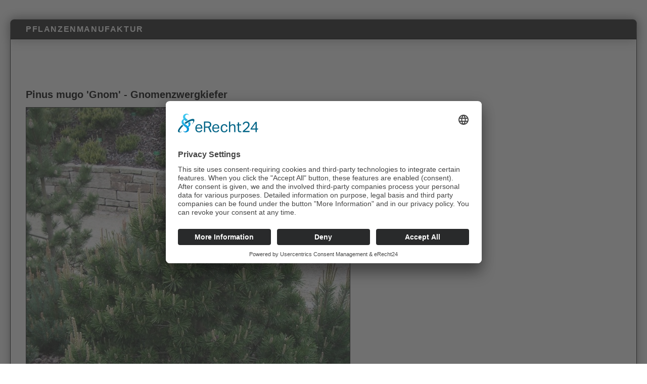

--- FILE ---
content_type: text/html; charset=UTF-8
request_url: https://www.pflanzenmanufaktur.de/pflanzen/nadelgehoelze/pinus_mugo_gnom.php
body_size: 3738
content:
<!DOCTYPE html PUBLIC "-//W3C//DTD XHTML 1.0 Transitional//EN" "http://www.w3.org/TR/xhtml1/DTD/xhtml1-transitional.dtd">
<html xmlns="http://www.w3.org/1999/xhtml"><!-- InstanceBegin template="/Templates/Vorlage_Pflanzenmanufaktur.dwt" codeOutsideHTMLIsLocked="false" -->
<head>
<meta http-equiv="Content-Type" content="text/html; charset=utf-8" />
<meta http-equiv="X-UA-Compatible" content="IE=Edge" />
<meta name="viewport" content="width=device-width, initial-scale=1" />
<!-- InstanceBeginEditable name="doctitle" -->
<title>Pinus mugo 'Gnom'</title>
<meta name="Description" content="Pinus mugo 'Gnom' - Gnomenzwergkiefer" />
<meta name="Keywords" content="pinus, mugo, gnom, gnomenkiefer" />
<!-- InstanceEndEditable -->
<meta name="robots" content="index,follow" />
<meta name="author" content="Karl Peter Oltmanns" />
<meta name="publisher" content="Karl Oltmanns" />
<meta name="copyright" content="Karl Oltmanns" />
<meta name="date" content="2025-12-10" />
<meta name="content-language" content="de" />
<meta name="page-topic" content="Wissenschaft" />
<meta name="page-type" content="Berichte/Reportagen" />
<meta name="audience" content="Profis" />
<meta name="revisit-after" content="7 days" />
<link rel="icon" type="image/x-icon" href="../../favicon.ico" />
<script type="text/javascript" src="../../p7csspbm/p7mobile.js"></script>
<link href="../../p7csspbm/p7csspbm_01.css" rel="stylesheet" type="text/css" />
<link href="../../p7csspbm/p7csspbm_print.css" rel="stylesheet" type="text/css" media="print" />
<!--[if lte IE 7]>
<style>
.menutop li {display: inline;}
div, .menuside a {zoom: 1;}
.masthead .banner {width: 100%;}
</style>
<![endif]-->
<meta name="google-site-verification" content="iCRCPmWt78QfN5hJsDnj3mow9Nk88HQUuILyoiRjqWM" />
	<!-- Google tag (gtag.js) -->
<script async src="https://www.googletagmanager.com/gtag/js?id=G-F9K9GJ0LV0"></script>
<script>
  window.dataLayer = window.dataLayer || [];
  function gtag(){dataLayer.push(arguments);}
  gtag('js', new Date());

  gtag('config', 'G-F9K9GJ0LV0');
</script>
<meta name="google-translate-customization" content="dc4f1f6c8ed28b27-57da3e16aea87e07-gf4b6c869a93f2a5e-1a"></meta>
<script src="https://ajax.googleapis.com/ajax/libs/jquery/3.2.1/jquery.min.js"></script>
<script id="usercentrics-cmp" async data-eu-mode="true" data-settings-id="p3vOtmwpmAm9Co" src="https://app.eu.usercentrics.eu/browser-ui/latest/loader.js"></script><br />
<script type="application/javascript" src="https://sdp.eu.usercentrics.eu/latest/uc-block.bundle.js"></script>
</head>

<body>
<div class="content-wrapper">
  <div class="masthead">
    <div class="logo">
		<h1 class="page-topper"><a href="https://pflanzenmanufaktur.de/" style="color: white; text-decoration: none; font-weight: bold;">Pflanzenmanufaktur</a></h1>
    </div>
      </div>
  <div class="columns-wrapper">
    <div class="content">
<br />
<br /><div id="google_translate_element"></div><script type="text/javascript">
function googleTranslateElementInit() {
  new google.translate.TranslateElement({pageLanguage: 'de', layout: google.translate.TranslateElement.InlineLayout.SIMPLE, gaTrack: true, gaId: 'UA-25144771-1'}, 'google_translate_element');
}
</script><script type="text/javascript" src="//translate.google.com/translate_a/element.js?cb=googleTranslateElementInit"></script><br />
<!-- InstanceBeginEditable name="Inhalt" -->
<h1 class="page-topper">Pinus mugo 'Gnom' - Gnomenzwergkiefer </h1>
<p> <img src="pinus_mugo_gnom.jpg" alt="Pinus mugo 'Gnom' - Gnomenzwergkiefer" /> <br />
    <br />
    Botanischer Name: Pinus mugo 'Gnom'<br />
    <br />
Deutscher Name: Gnomen-Zwergkiefer<br />
<br />
Beschreibung: Um 1890 von der Baumschule Den Ouden in Boskoop, Niederlande  entdeckt. Kugelig und sehr dicht wachsend, sp&auml;ter  mehr breit pyramidal. Im Laufe der Jahre bildet sich meist ein durchgehender  Mitteltrieb. Die immergr&uuml;ne Benadlung ist attraktiv dunkelgr&uuml;n. Sehr  winterharte Freilandpflanze.</p>
<p>Wuchsh&ouml;hen: </p>
<ol>
  <li>In 5 Jahren ca. 40- 50 cm  breit und ca. 40- 60 cm hoch.</li>
  <li>In 10 Jahren ca. 60- 80 cm  breit und ca. 100-120 cm hoch.</li>
  <li>Im Alter ca. 120-150 cm  breit und ca. 250-300 cm hoch.</li>
</ol>
<p>Standort: Sonne,  Halbschatten</p>
<p>Boden: Alle  humosen oder mineralischen B&ouml;den, feucht bis m&auml;&szlig;ig trocken, stark sauer bis  schwach alkalisch, Kalk. Der Wurzelballen ist frostunempfindlich, sehr gut  geeignet f&uuml;r Gef&auml;&szlig;e aller Art</p>
<p>Verwendungszweck: Einzelstand, Gruppengeh&ouml;lz, Tr&ouml;ge, Gef&auml;&szlig;e, Stein-g&auml;rten,  gr&ouml;&szlig;ere Gr&auml;ber, Heideg&auml;rten, Dachg&auml;rten, f&uuml;r Bonsai geeignet</p>
<p>Vermehrt durch: Veredelung auf Pinus mugo</p>
<p>Pflanzanleitung:  Pflanze aus Topf nehmen, ins Pflanzloch so tief einsetzen, wie sie vorher im  Topf stand. Erde anf&uuml;llen, andr&uuml;cken, w&auml;ssern.</p>
<p>Unser  G&auml;rtnertipp: Sehr sch&ouml;n als bonsaiartig geformte Kiefer (schnittvertr&auml;glich).</p>
<p>&nbsp;</p>
<h1 class="page-topper">FAQ - H&auml;ufige Fragen</h1>
<h2> Weitere Informationen rund um die Kiefer (Pinus):</h2>
<p>D&uuml;ngung:</p>
<ul>
  <li>Kiefern leben in Symbiose mit Mykorrhiza - dies sind Pilze die mit den Kiefernwurzeln zusammen leben. Sieht manchmal wie Schimmel im Topf aus - ist aber f&uuml;r die Kiefer und den Pilz eine echte Win-Win-Gemeinschaft. Die Kiefer hat den Vorteil der verbesserten N&auml;hrstoffaufnahme, der Pilz profitiert durch die  Photosynthese-Energie der Kiefer. Da die Kiefer eine echte Pionierpflanze ist, die mit sehr wenig N&auml;hrstoffen auskommt, ist in der Regel eine zus&auml;tzliche D&uuml;ngung nicht notwendig.</li>
</ul>
<p>Bew&auml;sserung</p>
<ul>
  <li>Beim Pflanzen sollten die Kiefern gut angegossen (eingeschl&auml;mmt) werden. Auch in den folgenden 4-5 Monaten nach der Pflanzung / Topfung sollte das Substrat leicht feucht sein (nicht nass). Wenn die Kiefer dann fest eingewurzelt sind, braucht sie sehr wenig Wasser. Daher sollte das Substrat grunds&auml;tzlich gut durchl&uuml;ftet sein und &uuml;berfl&uuml;ssiges Wasser muss gut abflie&szlig;en k&ouml;nnen. Wenn die Kiefer unter freiem Himmel steht, ist eine zus&auml;tzliche Bew&auml;sserung meist nicht notwendig. Es reicht der nat&uuml;rliche Regen vollkommen aus. </li>
</ul>
<p>Schnitt: </p>
<ul>
  <li>Kiefern k&ouml;nnen f&uuml;r einen kompakten Aufbau geschnitten werden. Dazu werden die neuen Kerzen (je nach Witterung ca. Mitte/Ende Mai) um die H&auml;lfte mit einem scharfen Messer eingek&uuml;rzt.</li>
  <li>Ebenfalls lassen sich Kiefern sehr gut als Formpflanze schneiden. Hierzu sind am besten die etwas st&auml;rker wachsenden Sorten geeignet. </li>
</ul>
<p>Krankheiten an Kiefern:</p>
<ul>
  <li>Kiefernsch&uuml;tte: Die Nadeln werden massiv braun und fallen ab. Wenn nur wenige Nadeln braun werden, so ist dies der nat&uuml;rliche Nadelwechsel und ohne Bedeutung. Erst wenn ca. 2/3 der Nadeln braun sind, sollten diese z&uuml;gig ausgeputzt werden. Meist kommt durch das Ausputzen wieder Luft an Triebe und Nadeln und durch die nun trockenere Umgebung kann sich die Kiefernsch&uuml;tte nicht weiter ausbreiten. </li>
  <li>Kieferntriebbohrer: Hier sind die Larven des Kieferntriebbohrers in den neuen Trieben und h&ouml;hlen diese aus. Dadurch sterben die Triebe ab. Tritt meist nur an einzelnen Trieben auf und ist durch Ausbrechen der Triebe leicht zu beseitigen. </li>
</ul>
<!-- InstanceEndEditable -->
<p><br />
  <br />
  &copy; 2026 Alle Texte und Fotos sind urheberrechtlich gesch&uuml;tzt. Keine unerlaubte Kopie und Verwendung in anderen Medien gestattet.
</p>
    </div>
  </div>
  <div class="footer">
    <p class="copyright"><a href="../../impressum.php">Impressum</a> / <a href="../../datenschutzerklaerung.php">DATENSCHUTZERKL&Auml;RUNg nach EU-DSGVO</a> / <a href="javascript:UC_UI.showSecondLayer();">Cookie-Einstellungen</a></p>
  </div>
</div><br />
<br />
</body>
<!-- InstanceEnd --></html>

--- FILE ---
content_type: text/css
request_url: https://www.pflanzenmanufaktur.de/p7csspbm/p7csspbm_01.css
body_size: 5703
content:
/* 
  ------------------------------------------------
  PVII CSS Page Builder Magic
  Copyright (c) 2011 Project Seven Development
  www.projectseven.com
  01: 1 Col Flex
  ------------------------------------------------
*/

/*Min-width determines the point at which your layout width will cease to shrink horizontally and your browser will spawn a horizontal scroll bar.*/
body { font-family:Arial, Helvetica, sans-serif;
	color: #000;
	background-color: #FFFFFF;
	margin: 20px 0;
	padding: 0px;
	min-width: 800px;
}
/*Border Radius for CURVED CORNERS. The overall wrapper is assigned an 8px radius on all 4 corners. The masthead is assigned a 6px radius for its top corners. The footer is assigned a 6px radius for its bottom corners. The footer and masthead radii must always be 2px less than the radii set on the content wrapper so that its border displays properly.*/
.content-wrapper {border-radius: 8px; }
.masthead {border-radius: 6px 6px 0px 0px;}
.footer { border-radius: 0px 0px 6px 6px; }

/*Masthead, includes Logo and Banner. It carries a bottom shadow that creates a bevel effect between the masthead and your page content. All modern browsers except Safari 5.x support box-shadow. As of this writing, Safari still requires the proprietary webkit prefix. Once Safari 6 is released, you can remove the webkit property.*/
.masthead {
	border-bottom: 1px solid #FFF;
	padding: 0px;
	text-align: left;
	position: relative;
	-webkit-box-shadow: 0 0 20px #AAA;
	box-shadow: 0 0 20px #AAA;
	background-color: #222;
}

/*The masthead logo DIV rule can be used to assign padding or colors to your masthead area that contains your logo. The default logo we provide is simply a level 1 heading, which may be replaced with an image of your logo. If you choose to keep your image logo inside the H1 tag, then edit the masthead h1 rule to remove all properties except for margin: 0. */
.masthead .logo { border-bottom: 1px solid #000; }
.masthead h1 {
	margin: 0;
	color: #ffffff;
	padding: 10px 30px;
	font-size: 16px;
	text-transform: uppercase;
	letter-spacing: 0.1em;
	font-weight: normal;
}

/*We set height and overflow hidden to allow you place an image in the banner that would normally be too large. You can edit or remove this rule if you design your banner image to fit your layout.*/
.masthead .banner {
	height: 120px;
	overflow: hidden;
}
.masthead .banner img { }

/*Main Layout Container. The entire page is inside this element.*/
.content-wrapper {
	margin: 0 20px;
	-webkit-box-shadow: 0 0 20px #999;
	box-shadow: 0 0 20px #999;
	border: 1px solid #222;
}

/*The containing element for the the main content. We simply set the content area to have a white background.*/
.columns-wrapper {
	background-color: #FFF;
}

/*This container is inside the columns wrapper and serves as a container for the content inside, allowing you to adjust whitespace (padding) without altering the CSS box model. This is the rule to use to set text attributes for your main content.*/
.content {
	padding: 30px;
	font-size: 14px;
	line-height: 1.5em;
}

/*Heading styles*/
h1, h2, h3, h4 { margin: 30px 0 0 0; }
h1 { font-size: 20px; }
h2 { font-size: 20px; }
h3 { font-size: 18px; }
h4 { font-size: 16px; }

/*Misc. Typographic Styles*/
.content em {
	font-style: normal;
	text-transform: uppercase;
	font-size: 110%;
}
.content em.big {
	font-size: 125%;
}

.content img { max-width: 100%;
border: 1px solid #222; }

/*A utility rule assigned to the first heading to remove all margins. This class can be used on any element for which you would like to remove margin.*/
.page-topper { margin-top: 0.25em; }

/*Ordinary Link Styles*/
.content a { color: #0066CC; }
.content a:hover, .content a:focus { color: #C30; }
.footer a { color: #689BF0; }
.footer a:hover, .footer a:focus { color: #FFF; }

/*The DIV that contains the horizontal menu bar at the top of your page.*/
.menutop-wrapper {
	padding: 20px 30px 10px 30px;
	background-color: #FFF;
}

/*The Menu Bar UL. Font-Size 0 eliminates horizontal whitespace between menu items. DO NOT EDIT any property EXCEPT for text-align, which can be changed to center or right to easily re-position the menu. */
.menutop {
	margin: 0;
	padding: 0;
	font-size: 0px;
	text-align: left;
}

/*The menu list items. DO NOT EDIT the first 2 properties. Margin-right provises some separation between each item and may be edited.*/
.menutop li {
	list-style-type: none;
	display: inline-block;
	margin-right: 5px;
	margin-bottom: 5px;
}

/*The menu links. MUST BE DISPLAY BLOCK. Padding provides white space within the link box. The first padding value controls the height of the box. The second value controls width. A box shadow is set.*/
.menutop a {
	display: block;
	color: #000;
	text-decoration: none;
	padding: 8px 10px;
	font-size: 14px;
	border: 1px solid #FFF;
	border-radius: 5px;
	background-color: #CFCFCF;
	-webkit-box-shadow: 5px 5px 15px #DDD;
	box-shadow: 5px 5px 15px #DDD;
}

/*The menu links hover and focus states. A box shadow effect changes for this state. */
.menutop a:hover, .menutop a:focus {
	color: #FFF;
	border-color: #222;
	background-color: #222;
	-webkit-box-shadow: 5px 5px 30px #999;
	box-shadow: 5px 5px 30px #999;
	outline: 0;
}
.footer {
	padding: 10px 30px;
	font-size: 11px;
	color: #FFF;
	background-color: #222;
	border-top: 1px solid #222;
}
.footer p.copyright {
	text-transform: uppercase;
	margin: 0px;
}

/*P7MOBILE Styles. These styles will be used only by mobile devices (phones and tablets) and will be ignored by desktop and laptop browsers.*/
body.p7mobile {
	-webkit-text-size-adjust:100%;
	min-width: 0;
}
.p7mobile .content {
	padding: 1.5em;
	font-size: large;
	line-height: 1.35em;
}
.p7mobile .menutop li { margin-bottom: 5px; }
.p7mobile .menutop a, .p7mobile .footer { font-size: large; }
